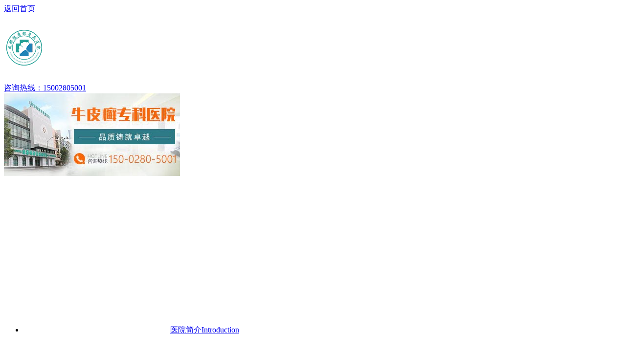

--- FILE ---
content_type: text/html
request_url: http://m.abwsl.com/zl/305.html
body_size: 3826
content:
<!DOCTYPE html>
<html>
<head>
<meta http-equiv="Content-Type" content="text/html; charset=gb2312" />
<meta http-equiv="Cache-Control" content="no-transform" />
<meta http-equiv="Cache-Control" content="no-siteapp" />
<meta content="width=device-width, initial-scale=1.0, maximum-scale=1.0, user-scalable=0" name="viewport">
<meta content="yes" name="apple-mobile-web-app-capable">
<meta content="black" name="apple-mobile-web-app-status-bar-style">
<meta name="viewport" content="width=device-width, initial-scale=1.0" />
<meta content="telephone=no" name="format-detection">
<title>老年牛皮癣治疗方法有哪些_成都银康银屑病医院</title>
<meta name="keywords"  content="老年牛皮癣治疗方法有哪些"/>
<meta name="description" content="在我国，牛皮癣的病发率是非常高的，患病的人数也是在不断的上升，这让非常多的朋友们都非常的顾虑，人们都已经知道了这种疾病的医治是比较困难的，虽然都在医院接受着正规的医治，但是一些病人们还都在询问牛皮癣的治疗偏方都有哪些，针对于这个情况，下面看看是怎么回事。蚯蚓医治牛皮癣提到蚯蚓不免部分人会觉得顾虑，但是蚯蚓是药材相信这点人们都知道。白糖，蚯蚓，洗净后放在瓶" />
<script type="text/javascript" src="/js/public.js"></script>
<link rel="stylesheet" href="/css/style.css" type="text/css" />
</head>
<body>
<div id="head">
  <div class="home"><a class="ablock" href="/">返回首页</a></div>
  <h1 id="logo"><a href="/" title="成都银康牛皮癣研究所"><img src="/images/logo.png" /></a></h1>
  <div class="tel"><a class="ablock" href="tel:15002805001">咨询热线：15002805001</a></div>
</div>
<div id="banner"><a href="" onClick="LR_HideInvite();openZoosUrl();return false;"><img src="/images/banner.gif" /></a></div>
<div id="nav">
  <ul>
    <li class="n1"><a href="/yyjj/4.html"><i><img src="/images/kb.png" /></i>医院简介<font>Introduction</font></a></li>
    <li class="n2"><a href="/zjtd/"><i><img src="/images/kb.png" /></i>专家团队<font>Experts</font></a></li>
    <li class="n3"><a href="/lfjs/"><i><img src="/images/kb.png" /></i>特色疗法<font>Therapy</font></a></li>
    <li class="n4"><a href="/lxwm/11.html"><i><img src="/images/kb.png" /></i>来院路线<font>Route</font></a></li>
  </ul>
</div>
<script type="text/javascript"> var MsgTime = 2000; var TextTime = 130; var msgsi = 0; var txti = 0; var txttimer; var MsgTimer; var msgtitle = new Array(); msgtitle[0] = "输入搜索查询信息……"; function showmsg(flag) { if(flag==1){ if(document.getElementById('MSG')){ var endstr = "_" hwnewstr = msgtitle[msgsi]; if(txti==(hwnewstr.length-1)){endstr="";} if(txti>=hwnewstr.length){ clearInterval(txttimer); clearInterval(MsgTimer); msgsi++; if(msgsi>=msgtitle.length){ msgsi = 0 } MsgTimer = setInterval("showmsg("+flag+")",MsgTime); txti = 0; return; } clearInterval(txttimer); document.getElementById("MSG").value = hwnewstr.substring(0,txti+1)+endstr; txti++; txttimer = setInterval("showmsg("+flag+")",TextTime); } } } showmsg(1); </script>
<div id="main">
  <div class="tit2">
    <h2><a href="/">首页</a>&nbsp;>&nbsp;<a href="/zl/">牛皮癣治疗</a> </h2>
    <a href="/swt.htm?p=yh_zixun" class="fr">+咨询</a></div>
  <div class="clearfix"></div>
  <div class="article">
    <h1>老年牛皮癣治疗方法有哪些</h1>
    <div class="ar_body">        <p>　　在我国，牛皮癣的病发率是非常高的，患病的人数也是在不断的上升，这让非常多的朋友们都非常的顾虑，人们都已经知道了这种疾病的医治是比较困难的，虽然都在医院接受着正规的医治，但是一些病人们还都在询问牛皮癣的治疗偏方都有哪些，针对于这个情况，下面看看是怎么回事。</p><p>　　蚯蚓医治牛皮癣</p><p>　　提到蚯蚓不免部分人会觉得顾虑，但是蚯蚓是药材相信这点人们都知道。白糖，蚯蚓，洗净后放在瓶子里腌泡7至10天。用法：用温开水先将患处洗净晾干，用力将患处搓至发红，这时再用消毒棉蘸着药液搽患处，待药液干后再搽一遍，如此反复进行，每晚要搽两个小时。搽完后不要立即清洗患处，等第二天早晨再洗干净。连搽20天后情况就会大有好转，情况严重的病人可能需要多搽一段时间。</p><p>　　醋熬花椒治癣</p><p>　　花椒是一种非常好的调料，那么在中药当中也有作用。一瓶醋，一把花椒，混合后熬半小时，放凉后将熬好的花椒水装入瓶中，用一小毛笔刷花椒水于患处，每天一直早、午、晚刷涂患处，疗效较好。</p><p>　　牛奶医治牛皮癣</p><p>　　在平时人体的营养离不开牛奶。把牛奶倒入锅里用大火煮，煮开后再改用小火煮3&mdash;5分钟，然后把锅里的牛奶倒出，这时锅壁上挂有一层白膜，把这层白膜刮下来涂在患处即可。</p><p>　　通过上面的一些了解，相信人们都有了一定的了解，期望这些内容能够给人们带来帮助，让人们能够更全面的去了解牛皮癣，更全面的去进行医治。</p>       </div>
    <div class="nepr">
      <ul>
        <li> 上一篇：<a href='/zl/304.html'>红皮病型牛皮癣用药原则是什么？</a> </li>
        <li> 下一篇：<a href='/zl/306.html'>老年牛皮癣内服药</a> </li>
      </ul>
    </div>
  </div>
  <section id="banner_content">
    <div class="banner_content">
      <h4><img src="/images/doc-arrow.jpg" alt="">其他人还关注</h4>
    </div>
    <ul>
            <li><a href="/bw/1405.html">银屑病慢病管理平台</a><font><a href="/swt.htm?p=yh_zixun">我要提问</a></font></li>
            <li><a href="/by/1404.html">银屑病全身干燥</a><font><a href="/swt.htm?p=yh_zixun">我要提问</a></font></li>
            <li><a href="/zl/1403.html">银屑病和肠癌</a><font><a href="/swt.htm?p=yh_zixun">我要提问</a></font></li>
            <li><a href="/lx/1402.html">银屑病哪些指标异常</a><font><a href="/swt.htm?p=yh_zixun">我要提问</a></font></li>
            <li><a href="/rq/1401.html">nb uvb银屑病</a><font><a href="/swt.htm?p=yh_zixun">我要提问</a></font></li>
            <li><a href="/zl/1400.html">银屑病性传染不</a><font><a href="/swt.htm?p=yh_zixun">我要提问</a></font></li>
            <li><a href="/zl/1399.html">甲银屑病皮肤镜</a><font><a href="/swt.htm?p=yh_zixun">我要提问</a></font></li>
            <li><a href="/rq/1398.html">郎氏银屑病</a><font><a href="/swt.htm?p=yh_zixun">我要提问</a></font></li>
          </ul>
    <div class="duihua"> <a href="/swt.htm?p=yh_zixun"> <font>还有问题不明白？</font> <span>快速问医生</span> </a> </div>
  </section>
  <div class="clearfix"></div>
</div>
<div class="cl"></div>
<form action="/js/addmail.php" method="post" name="biaodan" id="biaodan" target="frameNo" class="form1" enctype="multipart/form-data" onsubmit=" return sub();" >
  <input type="hidden" value="bd" name="signal">
  <input type="hidden" value="http://m.abwsl.com/" id="url" name="webname">
  <div class="nrjjsb">
    <div class="nr_top"><img src="/images/huanya2.jpg" width="350" height="57"></div>
    <div class="jiange"></div>
    <div class="nr_n1">
      <p>1.您是否已到医院确诊？</p>
      <div class="nr_n1_dx">
        <p>
          <label>
            <input type="radio" name="daozheng" value="是" checked id="diagnose_0">
            <span>是</span></label>
          <label>
            <input type="radio" name="daozheng" value="还没有" id="diagnose_1">
            <span>还没有</span></label>
        </p>
      </div>
    </div>
    <div class="nr_n1">
      <p>2.是否使用外用药物？</p>
      <div class="nr_n1_dx">
        <p>
          <label>
            <input type="radio" name="fuyao" checked value="是" id="drug_0">
            <span>是</span></label>
          <label>
            <input type="radio" name="fuyao" value="没有" id="drug_1">
            <span>没有</span></label>
        </p>
      </div>
    </div>
    <div class="nr_n1">
      <p>3.患病时间有多久？</p>
      <div class="nr_n1_dx">
        <p>
          <label>
            <input type="radio" name="bingtime" checked value="刚发现" id="time_0">
            <span>刚发现</span></label>
          <label>
            <input type="radio" name="bingtime" value="半年内" id="time_1">
            <span>半年内</span></label>
          <label>
            <input type="radio" name="bingtime" value="一年以上" id="time_2">
            <span>1年以上</span></label>
        </p>
      </div>
    </div>
    <div class="nr_n1">
      <p>4.是否有家族遗传史？</p>
      <div class="nr_n1_dx">
        <p>
          <label>
            <input type="radio" name="yichuan" checked value="有" id="heredity_0">
            <span>有</span></label>
          <label>
            <input type="radio" name="yichuan" value="没有" id="heredity_1">
            <span>没有</span></label>
        </p>
      </div>
    </div>
    <div class="nr_n2">
      <div class="nr_n2_d1">
        <p>姓名：</p>
        <input name="name" type="text" id="name" class="name">
      </div>
      <div class="nr_n2_d2">
        <p>性别：</p>
        <span>
        <label>
          <input type="radio" name="sex" checked value="男" id="sex_0" style="margin-top: 17px;">
          男</label>
        <label>
          <input type="radio" name="sex" value="女" id="sex_1" style="margin-top: 17px;">
          女</label>
        </span> </div>
      <div class="nr_n2_d3" style="height:0;overflow:hidden;"> </div>
      <div class="nr_n2_d1">
        <p>联系方式：</p>
        <input name="tel" type="text" id="tel" maxlength="11">
      </div>
      <div class="anniu1">
        <input type="submit" name="submit" class="act-submit" id="submit" value="提交问题">
        <input type="reset" class="act-submit1"  onclick="" value="重新填写">
      </div>
      <div class="wxts">
        <p><strong>温馨提示：</strong>您所填的信息我们将及时反馈给医生进行诊断，对于您的个人信息我们承诺绝对保密！请您放心！</p>
      </div>
    </div>
  </div>
</form>
<iframe style="display:none" name="frameNo"></iframe>
<div id="foot">
  <p>地址：成都市青羊区锦里中路18号（彩虹桥附近，原邮电宾馆）</p>
  <p>咨询电话：<a class="red" href="tel:15002805001">15002805001</a> </p>
  <p>在线咨询：1144000342</p>
</div>
<script type="text/javascript" language="javascript" src="/js/swt.js" charset="gb2312"></script> 
<script type="text/javascript" language="javascript" src="/js/jquery.min.hd.js" charset="gb2312"></script> 
</body>
</html>